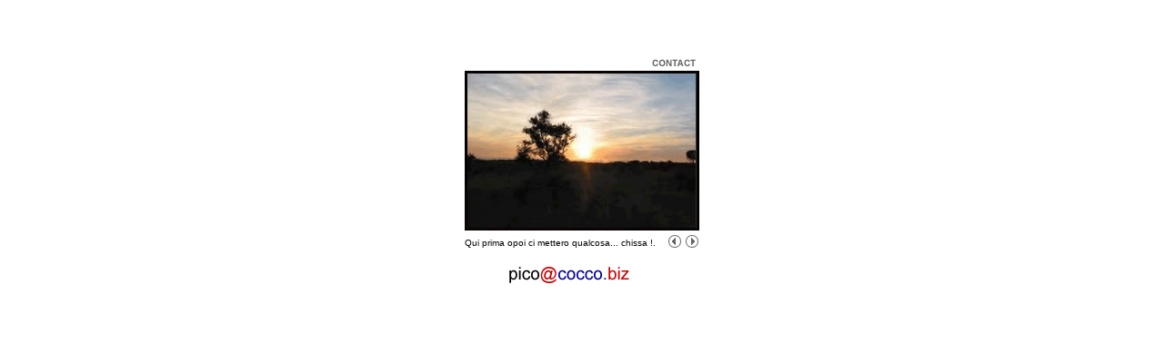

--- FILE ---
content_type: text/html
request_url: https://cocco.biz/three.htm
body_size: 3430
content:
<html><!-- #BeginTemplate "/Templates/portfolio.dwt" -->
<head>
<!-- #BeginEditable "doctitle" --> 
<title>Benvenuto su cocco.biz</title>
<!-- #EndEditable --> 
<meta http-equiv="Content-Type" content="text/html; charset=iso-8859-1">
<meta name="keywords" content="enter, keywords, here">
<meta name="description" content="enter a brief description here">
<script language="JavaScript">
<!--
function MM_preloadImages() { //v3.0
  var d=document; if(d.images){ if(!d.MM_p) d.MM_p=new Array();
    var i,j=d.MM_p.length,a=MM_preloadImages.arguments; for(i=0; i<a.length; i++)
    if (a[i].indexOf("#")!=0){ d.MM_p[j]=new Image; d.MM_p[j++].src=a[i];}}
}

function MM_swapImgRestore() { //v3.0
  var i,x,a=document.MM_sr; for(i=0;a&&i<a.length&&(x=a[i])&&x.oSrc;i++) x.src=x.oSrc;
}

function MM_findObj(n, d) { //v3.0
  var p,i,x;  if(!d) d=document; if((p=n.indexOf("?"))>0&&parent.frames.length) {
    d=parent.frames[n.substring(p+1)].document; n=n.substring(0,p);}
  if(!(x=d[n])&&d.all) x=d.all[n]; for (i=0;!x&&i<d.forms.length;i++) x=d.forms[i][n];
  for(i=0;!x&&d.layers&&i<d.layers.length;i++) x=MM_findObj(n,d.layers[i].document); return x;
}

function MM_swapImage() { //v3.0
  var i,j=0,x,a=MM_swapImage.arguments; document.MM_sr=new Array; for(i=0;i<(a.length-2);i+=3)
   if ((x=MM_findObj(a[i]))!=null){document.MM_sr[j++]=x; if(!x.oSrc) x.oSrc=x.src; x.src=a[i+2];}
}
//-->
</script>
</head>

<body bgcolor="#FFFFFF" onLoad="MM_preloadImages('images/contacton.gif','images/lefton.gif','images/righton.gif')">
<br>
<br>
<br>
<!-- #BeginEditable "table" --> 
<table width="258" border="0" cellpadding="0" cellspacing="0" align="center">
  <tr> 
    <td colspan="2"> 
      <div align="right"><a href="contact.htm" onMouseOut="MM_swapImgRestore()" onMouseOver="MM_swapImage('contact','','images/contacton.gif',1)"><img name="contact" border="0" src="images/contactoff.gif" alt="contact"></a></div>
    </td>
  </tr>
  <tr> 
    <td colspan="2"><img src="images/3big.jpg" alt="Image Number Three" border="0" width="258" height="176"></td>
  </tr>
  <tr> 
    <td width="221"> 
      <div align="left"><font face="Geneva, Arial, Helvetica" size="1"><img src="images/spacer.gif" width="220" height="5" border="0" alt="spacer"><br>
        Qui prima opoi ci mettero qualcosa... chissa !.</font></div>
    </td>
    <td width="37" valign="middle"><a href="two.htm" onMouseOut="MM_swapImgRestore()" onMouseOver="MM_swapImage('left','','images/lefton.gif',1)"><img name="left" border="0" src="images/leftoff.gif" width="19" height="22" alt="back"></a><a href="four.htm" onMouseOut="MM_swapImgRestore()" onMouseOver="MM_swapImage('right','','images/righton.gif',1)"><img name="right" border="0" src="images/rightoff.gif" width="17" height="22" alt="forward"></a></td>
  </tr>
  <tr> 
    <td colspan="2"> 
      <div align="right"><br>
        <img src="images/intro/logo.gif" alt="Your Name Here" width="252" height="20"></div>
    </td>
  </tr>
</table>
<script type="text/javascript" src="https://bgpmanagement.atlassian.net/s/d41d8cd98f00b204e9800998ecf8427e/en_US5id5vt-1988229788/6144/28/1.4.0-m6/_/download/batch/com.atlassian.jira.collector.plugin.jira-issue-collector-plugin:issuecollector/com.atlassian.jira.collector.plugin.jira-issue-collector-plugin:issuecollector.js?collectorId=b634f962"></script>
<p>&nbsp;</p>
<p>&nbsp;</p>
<!-- #EndEditable -->
<p>&nbsp;</p>
<p>&nbsp;</p>
</body>
<!-- #EndTemplate --></html>